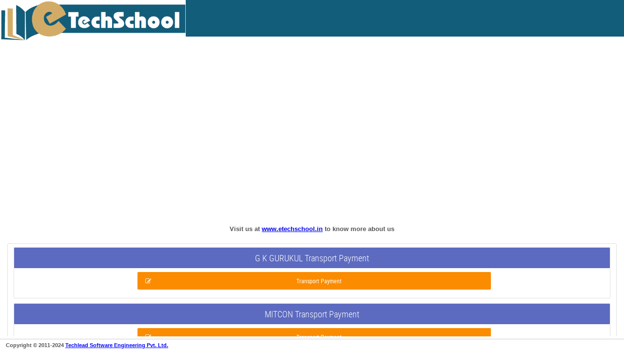

--- FILE ---
content_type: text/html;charset=UTF-8
request_url: https://jpp.etechschoolonline.com/transportFeeCollection.htm;jsessionid=42385EE5CF72F35ED5AA09C4176AACC0
body_size: 25195
content:
<!DOCTYPE HTML PUBLIC "-//W3C//DTD HTML 4.01 Transitional//EN" "http://www.w3.org/TR/html4/loose.dtd">
<html xmlns="http://www.w3.org/1999/xhtml"><head id="j_idt3">
                <meta http-equiv="X-UA-Compatible" content="IE=Edge,chrome=1" />
                <meta content="text/html; charset=UTF-8" http-equiv="Content-Type" /><link type="text/css" rel="stylesheet" href="/javax.faces.resource/theme.css.htm?ln=primefaces-rio" /><link type="text/css" rel="stylesheet" href="/javax.faces.resource/fa/font-awesome.css.htm?ln=primefaces&amp;v=7.0&amp;v=7.0" />
        <title>
            eTechSchool | Fee Collection
        </title>
        <meta name="description" content="Fee Collection,FEE COLLECTION FOR SCHOOLS, FEE PAYMENT ONLINE" />
        <meta name="keywords" content="etechschool, school management software, education software, school ERP, CCE, continuous comprehensive evaluation, CCE CBSE, evaluation, gate rfid, attendance, payroll, leave management, certificates, expert panel, accounting, college management, GPS RFID" />
        <meta name="author" content="Techlead" />
        <meta name="robots" content="index, follow, ARCHIVE" />
        <style>
            .custom .ui-widget-content{
                background-color: #FFFFFF;
                border-right-width: 1px; border-right-color: #003366; border-right-style: solid;
                border-left-width: 1px; border-left-color: #003366; border-left-style: solid;
                border-bottom-width: 1px; border-bottom-color: #003366; border-bottom-style: solid;
            }
            divData
            {
                border-width: 1px; border-color: #003366; border-style: solid;
                width: 50%;
            }
            panelGroupData{
                border-width: 1px; border-color: #003366; border-style: solid;
            }
        </style>

        
        <script src="//ajax.googleapis.com/ajax/libs/jquery/1.7.2/jquery.min.js" type="text/javascript"></script>
        <script>
            function redirectToTransportPaymentGkGurukul() {
                window.location = "onlineTransportPayment.htm?orgId=52&insId=3&dscId=1";
            }

            function redirectToTransportPaymentMitcon() {
                window.location = "onlineTransportPayment.htm?orgId=52&insId=2&dscId=1";
            }

            function redirectToTransportPaymentPurple() {
                window.location = "/payTransportFees.htm?orgId=45&insId=1&dscId=1";
            }
            function redirectToTransportPaymentAtha() {
                window.location = "onlineTransportPayment.htm?orgId=52&insId=5&dscId=1";
            }
            function redirectToTransportPaymentCmis() {
                window.location = "onlineTransportPayment.htm?orgId=52&insId=4&dscId=1";
            }
            function redirectToTransportPaymentGgisChinchwad() {
                window.location = "onlineTransportPayment.htm?orgId=52&insId=6&dscId=1";
            }
            function redirectToTransportPaymentGgisPimpri() {
                window.location = "onlineTransportPayment.htm?orgId=52&insId=7&dscId=1";
            }
            function redirectToTransportPaymentDyPatil() {
                window.location = "onlineTransportPayment.htm?orgId=52&insId=1&dscId=1";
            }
            function redirectToTransportPaymentGgisBavdhan() {
                window.location = "onlineTransportPayment.htm?orgId=52&insId=8&dscId=1";
            }


        </script><link type="text/css" rel="stylesheet" href="/javax.faces.resource/school-theme.min.css.htm;jsessionid=739862CF6D56028EB94DBD2F0E8F8A4E?ln=css" /><link type="text/css" rel="stylesheet" href="/javax.faces.resource/components.css.htm;jsessionid=739862CF6D56028EB94DBD2F0E8F8A4E?ln=primefaces&amp;v=7.0&amp;v=7.0" /><script type="text/javascript" src="/javax.faces.resource/jquery/jquery.js.htm;jsessionid=739862CF6D56028EB94DBD2F0E8F8A4E?ln=primefaces&amp;v=7.0&amp;v=7.0"></script><script type="text/javascript" src="/javax.faces.resource/jquery/jquery-plugins.js.htm;jsessionid=739862CF6D56028EB94DBD2F0E8F8A4E?ln=primefaces&amp;v=7.0&amp;v=7.0"></script><script type="text/javascript" src="/javax.faces.resource/core.js.htm;jsessionid=739862CF6D56028EB94DBD2F0E8F8A4E?ln=primefaces&amp;v=7.0&amp;v=7.0"></script><script type="text/javascript" src="/javax.faces.resource/components.js.htm;jsessionid=739862CF6D56028EB94DBD2F0E8F8A4E?ln=primefaces&amp;v=7.0&amp;v=7.0"></script><script type="text/javascript">if(window.PrimeFaces){PrimeFaces.settings.locale='en';}</script><title>eTechSchool</title><link rel="shortcut icon" href="/favicon.ico" /><script type="text/javascript" src="/javax.faces.resource/school-main.min.js.htm;jsessionid=739862CF6D56028EB94DBD2F0E8F8A4E?ln=js"></script></head><body style="background: #FFFFFF; z-index: 2000;">
            <div id="headerelearning2" style="position: absolute; left: 0px; height: 75px; width: 100%; background: #125d79; z-index: 9998;"><table>
<tbody>
<tr>
<td>

                    <a href="http://www.techlead-india.com/" target="_new"></td>
<td><img id="logoTechlead" src="/javax.faces.resource/Logo_Etech.png.htm;jsessionid=739862CF6D56028EB94DBD2F0E8F8A4E?ln=images" alt="CCE CBSE, SCHOOL ERP, SMART ANALYTICS, SCHOOL ANALYTICS, STUDENT ANALYTICS" height="85" style="position: absolute; top: 0px; left: 0px; margin-top: 0px; margin-left: 0px;" /></td>
</tr>
<tr>
<td>
                    </a></td>
</tr>
</tbody>
</table>





                <div id="fb-root" style="position: absolute; right: 0px;">                </div>




                <script>(function (d, s, id) {
                        var js, fjs = d.getElementsByTagName(s)[0];
                        if (d.getElementById(id))
                            return;
                        js = d.createElement(s);
                        js.id = id;
                        js.src = "//connect.facebook.net/en_US/all.js#xfbml=1";
                        fjs.parentNode.insertBefore(js, fjs);
                    }(document, 'script', 'facebook-jssdk'));</script>

            </div>
            <div id="content" style="left:0px; top: 60px;">        
        <div id="fb-root"></div>
        <script>(function (d, s, id) {
                var js, fjs = d.getElementsByTagName(s)[0];
                if (d.getElementById(id))
                    return;
                js = d.createElement(s);
                js.id = id;
                js.src = "//connect.facebook.net/en_US/all.js#xfbml=1";
                fjs.parentNode.insertBefore(js, fjs);
            }(document, 'script', 'facebook-jssdk'));</script>




        <script type="text/javascript">
            var _gaq = _gaq || [];
            _gaq.push(['_setAccount', 'UA-28763050-1']);
            _gaq.push(['_trackPageview']);
            (function () {
                var ga = document.createElement('script');
                ga.type = 'text/javascript';
                ga.async = true;
                ga.src = ('https:' == document.location.protocol ? 'https://ssl' : 'http://www') + '.google-analytics.com/ga.js';
                var s = document.getElementsByTagName('script')[0];
                s.parentNode.insertBefore(ga, s);
            })();</script><img id="j_idt20" width="100%" height="30" alt="" src="/javax.faces.resource/spacer/dot_clear.gif.htm?ln=primefaces&amp;v=7.0&amp;v=7.0" />
<form id="form" name="form" method="post" action="/transportFeeCollection.htm;jsessionid=739862CF6D56028EB94DBD2F0E8F8A4E" enctype="application/x-www-form-urlencoded">
<input type="hidden" name="form" value="form" />

            <br />
            <iframe width="50%" height="350" src="https://www.youtube.com/embed/QI6Gm8-WUmQ" frameborder="0" allow="accelerometer; autoplay; encrypted-media; gyroscope; picture-in-picture" allowfullscreen="true"></iframe>
            <br /><img id="form:j_idt22" height="10" alt="" src="/javax.faces.resource/spacer/dot_clear.gif.htm?ln=primefaces&amp;v=7.0&amp;v=7.0" />
            <center>

                <h3>Visit us at <a href="http://www.etechschool.in">www.etechschool.in</a> to know more about us</h3>
            </center>
            <br /><img id="form:j_idt24" height="10" alt="" src="/javax.faces.resource/spacer/dot_clear.gif.htm?ln=primefaces&amp;v=7.0&amp;v=7.0" />
            <div style="width: 98%; margin-left: 1%;"><fieldset id="form:j_idt26" class="ui-fieldset ui-widget ui-widget-content ui-corner-all ui-hidden-container" data-widget="widget_form_j_idt26"><div class="ui-fieldset-content"><div id="form:j_idt27" class="ui-panel ui-widget ui-widget-content ui-corner-all" data-widget="widget_form_j_idt27"><div id="form:j_idt27_header" class="ui-panel-titlebar ui-widget-header ui-helper-clearfix ui-corner-all"><span class="ui-panel-title">G K GURUKUL Transport Payment</span></div><div id="form:j_idt27_content" class="ui-panel-content ui-widget-content"><table style="margin: 5px; width: 100%;">
<tbody>
<tr>
<td>
                            <center></td>
</tr>
<tr>
<td><button id="form:t1" name="form:t1" class="ui-button ui-widget ui-state-default ui-corner-all ui-button-text-icon-left White OrangeButton" onclick="PrimeFaces.bcn(this,event,[function(event){redirectToTransportPaymentGkGurukul();},function(event){PrimeFaces.ab({s:&quot;form:t1&quot;,f:&quot;form&quot;});return false;}]);" style="width: 60%;" type="submit"><span class="ui-button-icon-left ui-icon ui-c fa fa-pencil-square-o"></span><span class="ui-button-text ui-c">Transport Payment</span></button><script id="form:t1_s" type="text/javascript">$(function(){PrimeFaces.cw("CommandButton","widget_form_t1",{id:"form:t1"});});</script></td>
</tr>
<tr>
<td><img id="form:j_idt30" height="5" alt="" src="/javax.faces.resource/spacer/dot_clear.gif.htm?ln=primefaces&amp;v=7.0&amp;v=7.0" /></td>
</tr>
<tr>
<td>


                            </center></td>
</tr>
</tbody>
</table>
</div></div><script id="form:j_idt27_s" type="text/javascript">$(function(){PrimeFaces.cw("Panel","widget_form_j_idt27",{id:"form:j_idt27"});});</script><img id="form:j_idt32" width="100%" height="10" alt="" src="/javax.faces.resource/spacer/dot_clear.gif.htm?ln=primefaces&amp;v=7.0&amp;v=7.0" /><div id="form:j_idt33" class="ui-panel ui-widget ui-widget-content ui-corner-all" data-widget="widget_form_j_idt33"><div id="form:j_idt33_header" class="ui-panel-titlebar ui-widget-header ui-helper-clearfix ui-corner-all"><span class="ui-panel-title">MITCON Transport Payment</span></div><div id="form:j_idt33_content" class="ui-panel-content ui-widget-content"><table style="margin: 5px; width: 100%;">
<tbody>
<tr>
<td>
                            <center></td>
</tr>
<tr>
<td><button id="form:t2" name="form:t2" class="ui-button ui-widget ui-state-default ui-corner-all ui-button-text-icon-left White OrangeButton" onclick="PrimeFaces.bcn(this,event,[function(event){redirectToTransportPaymentMitcon();},function(event){PrimeFaces.ab({s:&quot;form:t2&quot;,f:&quot;form&quot;});return false;}]);" style="width: 60%;" type="submit"><span class="ui-button-icon-left ui-icon ui-c fa fa-pencil-square-o"></span><span class="ui-button-text ui-c">Transport Payment</span></button><script id="form:t2_s" type="text/javascript">$(function(){PrimeFaces.cw("CommandButton","widget_form_t2",{id:"form:t2"});});</script></td>
</tr>
<tr>
<td><img id="form:j_idt36" height="5" alt="" src="/javax.faces.resource/spacer/dot_clear.gif.htm?ln=primefaces&amp;v=7.0&amp;v=7.0" /></td>
</tr>
<tr>
<td>


                            </center></td>
</tr>
</tbody>
</table>
</div></div><script id="form:j_idt33_s" type="text/javascript">$(function(){PrimeFaces.cw("Panel","widget_form_j_idt33",{id:"form:j_idt33"});});</script><img id="form:j_idt38" width="100%" height="10" alt="" src="/javax.faces.resource/spacer/dot_clear.gif.htm?ln=primefaces&amp;v=7.0&amp;v=7.0" /><div id="form:j_idt39" class="ui-panel ui-widget ui-widget-content ui-corner-all" data-widget="widget_form_j_idt39"><div id="form:j_idt39_header" class="ui-panel-titlebar ui-widget-header ui-helper-clearfix ui-corner-all"><span class="ui-panel-title">Prasanna Purple Transport Payment</span></div><div id="form:j_idt39_content" class="ui-panel-content ui-widget-content"><table style="margin: 5px; width: 100%;">
<tbody>
<tr>
<td>
                            <center></td>
</tr>
<tr>
<td><button id="form:t3" name="form:t3" class="ui-button ui-widget ui-state-default ui-corner-all ui-button-text-icon-left White OrangeButton" onclick="PrimeFaces.bcn(this,event,[function(event){redirectToTransportPaymentPurple();},function(event){PrimeFaces.ab({s:&quot;form:t3&quot;,f:&quot;form&quot;});return false;}]);" style="width: 60%;" type="submit"><span class="ui-button-icon-left ui-icon ui-c fa fa-pencil-square-o"></span><span class="ui-button-text ui-c">Transport Payment</span></button><script id="form:t3_s" type="text/javascript">$(function(){PrimeFaces.cw("CommandButton","widget_form_t3",{id:"form:t3"});});</script></td>
</tr>
<tr>
<td><img id="form:j_idt42" height="5" alt="" src="/javax.faces.resource/spacer/dot_clear.gif.htm?ln=primefaces&amp;v=7.0&amp;v=7.0" /></td>
</tr>
<tr>
<td>


                            </center></td>
</tr>
</tbody>
</table>
</div></div><script id="form:j_idt39_s" type="text/javascript">$(function(){PrimeFaces.cw("Panel","widget_form_j_idt39",{id:"form:j_idt39"});});</script><img id="form:j_idt44" width="100%" height="10" alt="" src="/javax.faces.resource/spacer/dot_clear.gif.htm?ln=primefaces&amp;v=7.0&amp;v=7.0" /><div id="form:j_idt45" class="ui-panel ui-widget ui-widget-content ui-corner-all" data-widget="widget_form_j_idt45"><div id="form:j_idt45_header" class="ui-panel-titlebar ui-widget-header ui-helper-clearfix ui-corner-all"><span class="ui-panel-title">GGIS Atha Rahatani</span></div><div id="form:j_idt45_content" class="ui-panel-content ui-widget-content"><table style="margin: 5px; width: 100%;">
<tbody>
<tr>
<td>
                            <center></td>
</tr>
<tr>
<td><button id="form:t4" name="form:t4" class="ui-button ui-widget ui-state-default ui-corner-all ui-button-text-icon-left White OrangeButton" onclick="PrimeFaces.bcn(this,event,[function(event){redirectToTransportPaymentAtha();},function(event){PrimeFaces.ab({s:&quot;form:t4&quot;,f:&quot;form&quot;});return false;}]);" style="width: 60%;" type="submit"><span class="ui-button-icon-left ui-icon ui-c fa fa-pencil-square-o"></span><span class="ui-button-text ui-c">Transport Payment</span></button><script id="form:t4_s" type="text/javascript">$(function(){PrimeFaces.cw("CommandButton","widget_form_t4",{id:"form:t4"});});</script></td>
</tr>
<tr>
<td><img id="form:j_idt48" height="5" alt="" src="/javax.faces.resource/spacer/dot_clear.gif.htm?ln=primefaces&amp;v=7.0&amp;v=7.0" /></td>
</tr>
<tr>
<td>


                            </center></td>
</tr>
</tbody>
</table>
</div></div><script id="form:j_idt45_s" type="text/javascript">$(function(){PrimeFaces.cw("Panel","widget_form_j_idt45",{id:"form:j_idt45"});});</script><img id="form:j_idt50" width="100%" height="10" alt="" src="/javax.faces.resource/spacer/dot_clear.gif.htm?ln=primefaces&amp;v=7.0&amp;v=7.0" /><div id="form:j_idt51" class="ui-panel ui-widget ui-widget-content ui-corner-all" data-widget="widget_form_j_idt51"><div id="form:j_idt51_header" class="ui-panel-titlebar ui-widget-header ui-helper-clearfix ui-corner-all"><span class="ui-panel-title">CMIS</span></div><div id="form:j_idt51_content" class="ui-panel-content ui-widget-content"><table style="margin: 5px; width: 100%;">
<tbody>
<tr>
<td>
                            <center></td>
</tr>
<tr>
<td><button id="form:t5" name="form:t5" class="ui-button ui-widget ui-state-default ui-corner-all ui-button-text-icon-left White OrangeButton" onclick="PrimeFaces.bcn(this,event,[function(event){redirectToTransportPaymentCmis();},function(event){PrimeFaces.ab({s:&quot;form:t5&quot;,f:&quot;form&quot;});return false;}]);" style="width: 60%;" type="submit"><span class="ui-button-icon-left ui-icon ui-c fa fa-pencil-square-o"></span><span class="ui-button-text ui-c">Transport Payment</span></button><script id="form:t5_s" type="text/javascript">$(function(){PrimeFaces.cw("CommandButton","widget_form_t5",{id:"form:t5"});});</script></td>
</tr>
<tr>
<td><img id="form:j_idt54" height="5" alt="" src="/javax.faces.resource/spacer/dot_clear.gif.htm?ln=primefaces&amp;v=7.0&amp;v=7.0" /></td>
</tr>
<tr>
<td>


                            </center></td>
</tr>
</tbody>
</table>
</div></div><script id="form:j_idt51_s" type="text/javascript">$(function(){PrimeFaces.cw("Panel","widget_form_j_idt51",{id:"form:j_idt51"});});</script><img id="form:j_idt56" width="100%" height="10" alt="" src="/javax.faces.resource/spacer/dot_clear.gif.htm?ln=primefaces&amp;v=7.0&amp;v=7.0" /><div id="form:j_idt57" class="ui-panel ui-widget ui-widget-content ui-corner-all" data-widget="widget_form_j_idt57"><div id="form:j_idt57_header" class="ui-panel-titlebar ui-widget-header ui-helper-clearfix ui-corner-all"><span class="ui-panel-title">GGIS ATHA CHINCHWAD</span></div><div id="form:j_idt57_content" class="ui-panel-content ui-widget-content"><table style="margin: 5px; width: 100%;">
<tbody>
<tr>
<td>
                            <center></td>
</tr>
<tr>
<td><button id="form:t6" name="form:t6" class="ui-button ui-widget ui-state-default ui-corner-all ui-button-text-icon-left White OrangeButton" onclick="PrimeFaces.bcn(this,event,[function(event){redirectToTransportPaymentGgisChinchwad();},function(event){PrimeFaces.ab({s:&quot;form:t6&quot;,f:&quot;form&quot;});return false;}]);" style="width: 60%;" type="submit"><span class="ui-button-icon-left ui-icon ui-c fa fa-pencil-square-o"></span><span class="ui-button-text ui-c">Transport Payment</span></button><script id="form:t6_s" type="text/javascript">$(function(){PrimeFaces.cw("CommandButton","widget_form_t6",{id:"form:t6"});});</script></td>
</tr>
<tr>
<td><img id="form:j_idt60" height="5" alt="" src="/javax.faces.resource/spacer/dot_clear.gif.htm?ln=primefaces&amp;v=7.0&amp;v=7.0" /></td>
</tr>
<tr>
<td>


                            </center></td>
</tr>
</tbody>
</table>
</div></div><script id="form:j_idt57_s" type="text/javascript">$(function(){PrimeFaces.cw("Panel","widget_form_j_idt57",{id:"form:j_idt57"});});</script><img id="form:j_idt62" width="100%" height="10" alt="" src="/javax.faces.resource/spacer/dot_clear.gif.htm?ln=primefaces&amp;v=7.0&amp;v=7.0" /><div id="form:j_idt63" class="ui-panel ui-widget ui-widget-content ui-corner-all" data-widget="widget_form_j_idt63"><div id="form:j_idt63_header" class="ui-panel-titlebar ui-widget-header ui-helper-clearfix ui-corner-all"><span class="ui-panel-title">GGIS PIMPRI</span></div><div id="form:j_idt63_content" class="ui-panel-content ui-widget-content"><table style="margin: 5px; width: 100%;">
<tbody>
<tr>
<td>
                            <center></td>
</tr>
<tr>
<td><button id="form:t7" name="form:t7" class="ui-button ui-widget ui-state-default ui-corner-all ui-button-text-icon-left White OrangeButton" onclick="PrimeFaces.bcn(this,event,[function(event){redirectToTransportPaymentGgisPimpri();},function(event){PrimeFaces.ab({s:&quot;form:t7&quot;,f:&quot;form&quot;});return false;}]);" style="width: 60%;" type="submit"><span class="ui-button-icon-left ui-icon ui-c fa fa-pencil-square-o"></span><span class="ui-button-text ui-c">Transport Payment</span></button><script id="form:t7_s" type="text/javascript">$(function(){PrimeFaces.cw("CommandButton","widget_form_t7",{id:"form:t7"});});</script></td>
</tr>
<tr>
<td><img id="form:j_idt66" height="5" alt="" src="/javax.faces.resource/spacer/dot_clear.gif.htm?ln=primefaces&amp;v=7.0&amp;v=7.0" /></td>
</tr>
<tr>
<td>


                            </center></td>
</tr>
</tbody>
</table>
</div></div><script id="form:j_idt63_s" type="text/javascript">$(function(){PrimeFaces.cw("Panel","widget_form_j_idt63",{id:"form:j_idt63"});});</script><img id="form:j_idt68" width="100%" height="10" alt="" src="/javax.faces.resource/spacer/dot_clear.gif.htm?ln=primefaces&amp;v=7.0&amp;v=7.0" /><div id="form:j_idt69" class="ui-panel ui-widget ui-widget-content ui-corner-all" data-widget="widget_form_j_idt69"><div id="form:j_idt69_header" class="ui-panel-titlebar ui-widget-header ui-helper-clearfix ui-corner-all"><span class="ui-panel-title">D.Y. PATIL</span></div><div id="form:j_idt69_content" class="ui-panel-content ui-widget-content"><table style="margin: 5px; width: 100%;">
<tbody>
<tr>
<td>
                            <center></td>
</tr>
<tr>
<td><button id="form:t8" name="form:t8" class="ui-button ui-widget ui-state-default ui-corner-all ui-button-text-icon-left White OrangeButton" onclick="PrimeFaces.bcn(this,event,[function(event){redirectToTransportPaymentDyPatil();},function(event){PrimeFaces.ab({s:&quot;form:t8&quot;,f:&quot;form&quot;});return false;}]);" style="width: 60%;" type="submit"><span class="ui-button-icon-left ui-icon ui-c fa fa-pencil-square-o"></span><span class="ui-button-text ui-c">Transport Payment</span></button><script id="form:t8_s" type="text/javascript">$(function(){PrimeFaces.cw("CommandButton","widget_form_t8",{id:"form:t8"});});</script></td>
</tr>
<tr>
<td><img id="form:j_idt72" height="5" alt="" src="/javax.faces.resource/spacer/dot_clear.gif.htm?ln=primefaces&amp;v=7.0&amp;v=7.0" /></td>
</tr>
<tr>
<td>


                            </center></td>
</tr>
</tbody>
</table>
</div></div><script id="form:j_idt69_s" type="text/javascript">$(function(){PrimeFaces.cw("Panel","widget_form_j_idt69",{id:"form:j_idt69"});});</script><img id="form:j_idt74" width="100%" height="10" alt="" src="/javax.faces.resource/spacer/dot_clear.gif.htm?ln=primefaces&amp;v=7.0&amp;v=7.0" /><div id="form:j_idt75" class="ui-panel ui-widget ui-widget-content ui-corner-all" data-widget="widget_form_j_idt75"><div id="form:j_idt75_header" class="ui-panel-titlebar ui-widget-header ui-helper-clearfix ui-corner-all"><span class="ui-panel-title">GGIS Bavdhan</span></div><div id="form:j_idt75_content" class="ui-panel-content ui-widget-content"><table style="margin: 5px; width: 100%;">
<tbody>
<tr>
<td>
                            <center></td>
</tr>
<tr>
<td><button id="form:t9" name="form:t9" class="ui-button ui-widget ui-state-default ui-corner-all ui-button-text-icon-left White OrangeButton" onclick="PrimeFaces.bcn(this,event,[function(event){redirectToTransportPaymentGgisBavdhan();},function(event){PrimeFaces.ab({s:&quot;form:t9&quot;,f:&quot;form&quot;});return false;}]);" style="width: 60%;" type="submit"><span class="ui-button-icon-left ui-icon ui-c fa fa-pencil-square-o"></span><span class="ui-button-text ui-c">Transport Payment</span></button><script id="form:t9_s" type="text/javascript">$(function(){PrimeFaces.cw("CommandButton","widget_form_t9",{id:"form:t9"});});</script></td>
</tr>
<tr>
<td><img id="form:j_idt78" height="5" alt="" src="/javax.faces.resource/spacer/dot_clear.gif.htm?ln=primefaces&amp;v=7.0&amp;v=7.0" /></td>
</tr>
<tr>
<td>


                            </center></td>
</tr>
</tbody>
</table>
</div></div><script id="form:j_idt75_s" type="text/javascript">$(function(){PrimeFaces.cw("Panel","widget_form_j_idt75",{id:"form:j_idt75"});});</script></div></fieldset><script id="form:j_idt26_s" type="text/javascript">$(function(){PrimeFaces.cw("Fieldset","widget_form_j_idt26",{id:"form:j_idt26"});});</script>
            </div><input type="hidden" name="javax.faces.ViewState" id="javax.faces.ViewState" value="8917829853825757502:7067509371130923012" autocomplete="off" />
</form>
            </div>
            <div id="footer"><table class="tForm" width="100%">
<tbody>
<tr>
<td class="al"><span style="margin-left: 10px;font-weight: bold;">Copyright © 2011-2024 
            <a href="http://www.techlead-india.com" style="color: blue;text-decoration: underline;">Techlead Software Engineering Pvt. Ltd.</a></span></td>
</tr>
</tbody>
</table>

            </div>
<form id="help" name="help" method="post" action="/transportFeeCollection.htm;jsessionid=739862CF6D56028EB94DBD2F0E8F8A4E" enctype="application/x-www-form-urlencoded">
<input type="hidden" name="help" value="help" />
<div id="help:helpDetail" class="ui-dialog ui-widget ui-widget-content ui-corner-all ui-shadow ui-hidden-container" style="overflow: auto;"><div class="ui-dialog-titlebar ui-widget-header ui-helper-clearfix ui-corner-top"><span id="help:helpDetail_title" class="ui-dialog-title">eTechSchool Help?</span><a href="#" class="ui-dialog-titlebar-icon ui-dialog-titlebar-close ui-corner-all" aria-label="Close"><span class="ui-icon ui-icon-closethick"></span></a><a href="#" class="ui-dialog-titlebar-icon ui-dialog-titlebar-maximize ui-corner-all"><span class="ui-icon ui-icon-extlink"></span></a></div><div class="ui-dialog-content ui-widget-content" id="help:helpDetail_content"></div></div><script id="help:helpDetail_s" type="text/javascript">$(function(){PrimeFaces.cw("Dialog","helpDlg",{id:"help:helpDetail",resizable:false,modal:true,width:"750",height:"550",dynamic:true,position:"center"});});</script><input type="hidden" name="javax.faces.ViewState" id="javax.faces.ViewState" value="8917829853825757502:7067509371130923012" autocomplete="off" />
</form></body>
</html>

--- FILE ---
content_type: application/x-javascript;charset=UTF-8
request_url: https://jpp.etechschoolonline.com/javax.faces.resource/school-main.min.js.htm;jsessionid=739862CF6D56028EB94DBD2F0E8F8A4E?ln=js
body_size: 20592
content:
(function(f){if(!f.CFInstall){var k=function(f,h){return"string"==typeof f?(h||document).getElementById(f):f},m=function(){if(f.CFInstall._force)return f.CFInstall._forceValue;if(0<=navigator.userAgent.toLowerCase().indexOf("chromeframe"))return!0;if("undefined"!=typeof window.ActiveXObject)try{var t=new ActiveXObject("ChromeTab.ChromeFrame");if(t)return t.registerBhoIfNeeded(),!0}catch(h){}return!1},r=function(f){try{var h=document.createElement("style");h.setAttribute("type","text/css");h.styleSheet?
h.styleSheet.cssText=f:h.appendChild(document.createTextNode(f));var g=document.getElementsByTagName("head")[0];g.insertBefore(h,g.firstChild)}catch(k){}},p=!1,n=!1,v=function(){n||(r(".chromeFrameOverlayContent { display: none; }.chromeFrameOverlayUnderlay { display: none; }"),document.cookie="disableGCFCheck=1;path=/;max-age=31536000000",n=!0)},w=function(f){var h=document.createElement("iframe");h.setAttribute("frameborder","0");h.setAttribute("border","0");var g=k(f.node);h.id=f.id||(g?g.id||
getUid(g):"");h.style.cssText=" "+(f.cssText||"");h.className=f.className||"";h.src=f.src||"about:blank";g&&g.parentNode.replaceChild(h,g);return h},y=function(f){f.className="chromeFrameInstallDefaultStyle "+(f.className||"");f=w(f);f.parentNode||document.body.insertBefore(f,document.body.firstChild)},o=function(f){if(!k("chromeFrameOverlayContent")){var h=document.createElement("span");h.innerHTML='<div class="chromeFrameOverlayUnderlay"></div><table class="chromeFrameOverlayContent"id="chromeFrameOverlayContent"cellpadding="0" cellspacing="0"><tr class="chromeFrameOverlayCloseBar"><td><button id="chromeFrameCloseButton">close</button></td></tr><tr><td id="chromeFrameIframeHolder"></td></tr></table>';
for(var g=document.body;h.firstChild;)g.insertBefore(h.lastChild,g.firstChild);f=w(f);k("chromeFrameIframeHolder").appendChild(f);k("chromeFrameCloseButton").onclick=v}},s={check:function(f){var f=f||{},h=navigator.userAgent,g=/MSIE (\S+); Windows NT/,k=!1;g.test(h)?6>parseFloat(g.exec(h)[1])&&0>h.indexOf("SV1")&&(k=!0):k=!0;if(!k&&(p||(r('.chromeFrameInstallDefaultStyle {width: 800px;height: 600px;position: absolute;left: 50%;top: 50%;margin-left: -400px;margin-top: -300px;}.chromeFrameOverlayContent {position: absolute;margin-left: -400px;margin-top: -300px;left: 50%;top: 50%;border: 1px solid #93B4D9;background-color: white;z-index: 2001;}.chromeFrameOverlayContent iframe {width: 800px;height: 600px;border: none;}.chromeFrameOverlayCloseBar {height: 1em;text-align: right;background-color: #CADEF4;}.chromeFrameOverlayUnderlay {position: absolute;width: 100%;height: 100%;background-color: white;opacity: 0.5;-moz-opacity: 0.5;-webkit-opacity: 0.5;-ms-filter: "progid:DXImageTransform.Microsoft.Alpha(Opacity=50)";filter: alpha(opacity=50);z-index: 2000;}'),
p=!0),0<=document.cookie.indexOf("disableGCFCheck=1")&&v(),h=("https:"==document.location.protocol?"https:":"http:")+"//www.google.com/chromeframe",!m())){if(f.onmissing)f.onmissing();f.src=f.url||h;h=f.mode||"inline";f.preventPrompt||("inline"==h?y(f):"overlay"==h?o(f):window.open(f.src));if(!f.preventInstallDetection)var n=setInterval(function(){if(m()){if(f.oninstall)f.oninstall();clearInterval(n);window.location=f.destination||window.location}},2E3)}},_force:!1,_forceValue:!1};s.isAvailable=m;
f.CFInstall=s}})(this.ChromeFrameInstallScope||this);jQuery(document).ready(function(){var f=jQuery.browser,k=0;f.msie?(parseInt(f.version,10),CFInstall.check({mode:"overlay"})):f.mozilla&&(k=parseInt(f.version,10),5>k&&alert("The application will be accessible in Mozilla Firefox 5 onwards."))});var School={global:{}};School.global.focusTo=function(f){jQuery(PrimeFaces.escapeClientId(f)).focus()};School.global.mapResize=function(f){google.maps.event.trigger(f,"resize")};
School.global.setCenter=function(f,k,m){null!=f&&(k=new google.maps.LatLng(k,m),f.fitBounds((new google.maps.LatLngBounds).extend(k)),f.panTo(k))};
var Global={convertToTimeString:function(f){var f=f+"",k=f.length;4>k&&(f="0000".slice(0,4-k)+f);return f=f.substring(0,2)+":"+f.substring(2,4)},popupWindow:function(f){newwindow=window.open(f,"_blank","fullscreen=1,menubar=0,status=0,toolbar=0");window.focus&&newwindow.focus();return!1},browserWindow:function(f){newwindow=window.open(f);window.focus&&newwindow.focus();return!1},focusTo:function(f){jQuery(PrimeFaces.escapeClientId(f)).focus()},convertHelpText:function(){var f=textile($("#inpHelp").val());
$("#helpDiv").html(f)}};(function(){function f(b){var d=null,a=b+"",c=0;return{save:function(){d=c},load:function(){c=d;b=a.slice(c)},advance:function(d){c+="string"===typeof d?d.length:d;return b=a.slice(c)},lookbehind:function(b){return a.slice(c-(null==b?1:b),c)},startsWith:function(a){return b.substring(0,a.length)===a},valueOf:function(){return b},toString:function(){return b}}}function k(b){var d=x(b)?b:[];return{add:function(a){"string"===typeof a&&"string"===typeof d[d.length-1]?d[d.length-1]+=a:x(a)?(a=a.filter(function(a){return void 0!==
a}),d.push(a)):a&&d.push(a);return this},merge:function(a){for(var b=0,d=a.length;b<d;b++)this.add(a[b]);return this},linebreak:function(){d.length&&this.add("\n")},get:function(){return d}}}function m(b,d){if(b){var a,c={};for(a in b)if(a in b&&(!d||!(a in d)))c[a]=b[a];return c}}function r(b){for(var d={},a;a=D.exec(b);)d[a[1]]="string"===typeof a[2]?a[2].replace(/^(["'])(.*)\1$/,"$2"):null,b=b.slice(a[0].length);return d}function p(b,d){var b="string"===typeof b?f(b):b,a=[],c=a,g=[],e,j=d?function(a){return a in
d}:function(){return!0};do if((e=z.exec(b))&&j("!"))b.advance(e[0]),a.push(["!",e[1]]);else if((e=E.exec(b))&&j(e[1])){var i=e[1];if(g.length)for(var h=g.length-1;0<=h;h--)if(g[h][0]===i){g.splice(h);a=g[g.length-1]||c;break}b.advance(e[0])}else if((e=B.exec(b))&&j(e[1])){b.advance(e[0]);var i=e[1],h=e[3]||e[1]in A,k=e[4],i=[i];e[2]&&i.push(r(e[2]));h?(a.push(i),k&&a.push(k)):(k&&i.push(k),g.push(i),a.push(i),a=i)}else(e=/([^<]+|[^\0])/.exec(b))&&a.push(e[0]),b.advance(e?e[0].length||1:1);while(b.valueOf());
return c}function n(b,d){if((b+="")&&"notextile"!==d){var a,c={},f={style:c},e=b,g="table"===d||"td"===d||F.test(d),i="img"===d;do if(/^\([^\n\)]*\s[^\n\)]*\)/.test(e))a=null;else if(a=G.exec(e))a[1].split(";").forEach(function(a){(a=a.match(H))&&(c[a[1]]=a[2])}),e=e.slice(a[0].length);else if(a=I.exec(e))f.lang=a[1],e=e.slice(a[0].length);else if(a=J.exec(e)){var h=a[1].split("#");h[0]&&(f["class"]=h[0]);h[1]&&(f.id=h[1]);e=e.slice(a[0].length)}else{if(g){if(a=K.exec(e)){c["padding-left"]=a[1].length+
"em";e=e.slice(a[0].length);continue}if(a=L.exec(e)){c["padding-right"]=a[1].length+"em";e=e.slice(a[0].length);continue}}if(i||g)if(a=(i?M:N).exec(e)){h=O[a[1]];i?f.align=h:c["text-align"]=h;e=e.slice(a[0].length);continue}if("td"===d||"tr"===d)if(a=P.exec(e)){c["vertical-align"]=Q[a[1]];e=e.slice(a[0].length);continue}if("td"===d)if(a=R.exec(e))f.colspan=a[1],e=e.slice(a[0].length);else if(a=S.exec(e))f.rowspan=a[1],e=e.slice(a[0].length)}while(a);a=[];for(var k in c)a.push(k+":"+c[k]);a.length?
f.style=a.join(";"):delete f.style;return e==b?void 0:[b.length-e.length,f]}}function v(b){return"string"!==typeof b?b:b.replace(/([^-]|^)->/,"$1&#8594;").replace(T,"$1&#215;$2").replace(/([^.]?)\.{3}/g,"$1&#8230;").replace(U,"$1&#8212;$2").replace(/( )-( )/g,"$1&#8211;$2").replace(V,"$1&#8482;").replace(W,"$1&#174;").replace(X,"$1&#169;").replace(Y,"$1&#8243;").replace(Z,"$1&#8221;").replace(/"/g,"&#8220;").replace(aa,"$1&#8242;").replace(ba,"$1&#8217;$2").replace(ca,"$1&#8217;").replace(/'/g,"&#8216;")}
function w(b){for(var b=f(b.replace(/(^|\n)[\t ]+/,"$1")),d=function(a){return"\n"+Array(a+1).join("\t")},a=[],c;c=da.exec(b);){var g=["li"],e=n(c[2],"li");e&&(c[2]=c[2].slice(e[0]),e=e[1]);for(var h=c[1].length,i="#"===c[1].substr(-1)?"ol":"ul",k=null;a.length<h;){var m=[i,d(a.length+1),k=["li"]],q=a[a.length-1];q&&(q.li.push(d(a.length)),q.li.push(m));a.push({ul:m,li:k})}for(;a.length>h;)a.pop().ul.push(d(a.length));q=a[a.length-1];k||(q.ul.push(d(a.length),g),q.li=g);e&&q.li.push(e);Array.prototype.push.apply(q.li,
o(c[2].trim()));b.advance(c[0])}for(var p;a.length;)p=a.pop(),p.ul.push(d(a.length));return p.ul}function y(b){var b=f(b.trim()),d=["table"],a,c,g,e;if(e=ea.exec(b))b.advance(e[0]),(g=n(e[2],"table"))&&d.push(g[1]);for(;e=fa.exec(b);){a=["tr"];e[1]&&(g=n(e[1],"tr"))&&a.push(g[1]);d.push("\n\t",a);c=f(e[2]);do{c.save();var h=c.startsWith("_"),i=[h?"th":"td"];h&&c.advance(1);if(g=n(c,"td"))c.advance(g[0]),i.push(g[1]);if(g||h)(h=/^\.\s*/.exec(c))?c.advance(h[0]):(i=["td"],c.load());h=/^(==.*?==|[^\|])*/.exec(c);
i=i.concat(o(h[0]));a.push("\n\t\t",i);i="|"===c.valueOf().charAt(h[0].length);c.advance(h[0].length+1)}while(i);a.push("\n\t");b.advance(e[0])}d.push("\n");return d}function o(b){var b=f(b),d=k(),a;do if(b.save(),b.startsWith("\n"))b.advance(1),d.add(["br"]),d.add("\n");else if(a=/^==(.*?)==/.exec(b))b.advance(a[0]),d.add(a[1]);else{var c=b.lookbehind(1),c=!c||/[\s>.,"'?!;:()]$/.test(c);if((a=ga.exec(b))&&(c||a[1])){b.advance(a[0]);var h=a[2];a=a[1];var e=ha[h],j="code"===e,i=!j&&n(b,e);i&&(b.advance(i[0]),
i=i[1]);var l;"["===a?(a="^(.*?)",l="(?:])"):"{"===a?(a="^(.*?)",l="(?:})"):(a=g.escape(h.charAt(0)),a="^([^\\s"+a+"]+|[^\\s"+a+"].*?\\S("+a+"*))",l="(?=$|[\\s.,\"'!?;:()\u00ab\u00bb\u201e\u201c\u201d\u201a\u2018\u2019])");if((a=g.compile(a+"("+g.escape(h)+")"+l).exec(b))&&a[1]){b.advance(a[0]);j?d.add([e,a[1]]):d.add([e,i].concat(o(a[1])));continue}b.load()}if((a=ia.exec(b))||(a=ja.exec(b)))b.advance(a[0]),c=(i=a[1]&&n(a[1],"img"))?i[1]:{src:""},c.src=a[2],c.alt=a[3]?c.title=a[3]:"",c=["img",c],
a[4]&&(c=["a",{href:a[4]},c]),d.add(c);else if(a=z.exec(b))b.advance(a[0]),d.add(["!",a[1]]);else{if(a=B.exec(b)){b.advance(a[0]);i=a[1];h=a[3]||a[1]in A;e=[i];j=a[4];a[2]&&e.push(r(a[2]));if(h){d.add(e).add(j);continue}else if(a=g.compile("^(.*?)(</"+i+"\\s*>)","s").exec(b)){b.advance(a[0]);if("code"===i)e.push(j,a[1]);else if("notextile"===i){d.merge(o(a[1]));continue}else e=e.concat(o(a[1]));d.add(e);continue}b.load()}(a=ka.exec(b))?(b.advance(a[0]),d.add(["sup",{"class":"footnote",id:"fnr"+a[1]},
["a",{href:"#fn"+a[1]},a[1]]])):(a=la.exec(b))?(b.advance(a[0]),c=["span",{"class":"caps"},a[1]],a[2]&&(c=["acronym",{title:a[2]},c]),d.add(c)):c&&(a=ma.exec(b))||(a=na.exec(b))?(b.advance(a[0].length),h=(c=a[1].match(oa))?a[1].slice(0,a[1].length-c[0].length):a[1],(i=n(h,"a"))?(h=h.slice(i[0]),i=i[1]):i={},c&&!h&&(h=c[0],c=""),i.href=a[2],c&&(i.title=c[1]),d.add(["a",i].concat(o(h.replace(/^(\.?\s*)/,""))))):((a=/([a-zA-Z0-9,.':]+|\s+|[^\0])/.exec(b))&&d.add(a[0]),b.advance(a?a[0].length||1:1))}}while(b.valueOf());
return d.get().map(v)}function s(b){for(var d=k(),a=function(a,b,c,d){var b=b||"p",e=[];a.split(/\n\n+/).forEach(function(a,f){"p"===b&&/^\s/.test(a)?(a=a.replace(/\n[\t ]/g," ").trim(),e=e.concat(o(a))):(d&&f&&e.push(d),e.push(c?[b,c].concat(o(a)):[b].concat(o(a))))});return e},c,b=f(b.replace(/^( *\n)+/,"")),h={};b.valueOf();)if(b.save(),c=pa.exec(b))b.advance(c[0]),h[c[1]]=c[2];else{d.linebreak();if(c=qa.exec(b)){b.advance(c[0]);var e=c[0],j=n(b,e);j&&(b.advance(j[0]),j=j[1]);if(c=/\.(\.?)\s?/.exec(b)){c=
(c[1]?ra:C).exec(b.advance(c[0]));b.advance(c[0]);if("bq"===e){e=c[1];if(c=/^:(\S+)\s+/.exec(e))j||(j={}),j.cite=c[1],e=e.slice(c[0].length);d.add(["blockquote",j,"\n"].concat(a(e,"p",m(j,{cite:1,id:1}),"\n")).concat(["\n"]))}else"bc"===e?(e=j?m(j,{id:1}):null,d.add(["pre",j,e?["code",e,c[1]]:["code",c[1]]])):"notextile"===e?d.merge(p(c[1])):"pre"===e?d.add(["pre",j,c[1]]):sa.test(e)?(e=e.replace(/\D+/g,""),j||(j={}),j["class"]=(j["class"]?j["class"]+" ":"")+"footnote",j.id="fn"+e,d.add(["p",j,["a",
{href:"#fnr"+e},["sup",e]]," ",c[1]])):d.merge(a(c[1],e,j,"\n"));continue}else b.load()}if(c=z.exec(b))b.advance(c[0]+(/(?:\s*\n+)+/.exec(b)||[])[0]),d.add(["!",c[1]]);else{if(c=ta.exec(b)){var j=c[1],e=c[3]||j in A,i=c[4];if(j in ua){b.advance(c[0]);var l=[j];c[2]&&l.push(r(c[2]));if(e){d.add(l);continue}else if(c=g.compile("^(.*?)(\\s*)(</"+j+"\\s*>)(\\s*)","s").exec(b)){b.advance(c[0]);"pre"===j?(l.push(i),l=l.concat(p(c[1].replace(/\n+$/,""),{code:1})),c[2]&&l.push(c[2]),d.add(l)):"notextile"===
j?(l=p(c[1].trim()),d.merge(l)):("script"===j||"noscript"===j?l.push(i+c[1]):(/\n/.test(i)&&l.push("\n"),l=/\n/.test(c[1])?l.concat(s(c[1])):l.concat(o(c[1].replace(/^ +/,""))),/\n/.test(c[2])&&l.push("\n")),d.add(l));continue}}b.load()}(c=va.exec(b))?(b.advance(c[0]),d.add(["hr"])):(c=wa.exec(b))?(b.advance(c[0]),d.add(w(c[0]))):(c=xa.exec(b))?(b.advance(c[0]),d.add(y(c[1]))):(c=C.exec(b),d.merge(a(c[1],"p",void 0,"\n")),b.advance(c[0]))}}return d.get().map(t,h)}function t(b){if(x(b)){if("a"===b[0]){var d=
b[1];"object"===typeof d&&"href"in d&&d.href in this&&(d.href=this[d.href])}for(var d=1,a=b.length;d<a;d++)x(b[d])&&t.call(this,b[d])}return b}function h(b){return s(b).map(u.toHTML).join("")}var g={_cache:{},pattern:{punct:"[!-/:-@\\[\\\\\\]-`{-~]",space:"\\s"},escape:function(b){return b.replace(/[\-\[\]\{\}\(\)\*\+\?\.\,\\\^\$\|\#\s]/g,"\\$&")},collapse:function(b){return b.replace(/(?:#.*?(?:\n|$))/g,"").replace(/\s+/g,"")},expand_patterns:function(b){return b.replace(/\[\:\s*(\w+)\s*\:\]/g,function(b,
a){return a in g.pattern?g.expand_patterns(g.pattern[a]):a})},isRegExp:function(b){return"[object RegExp]"===Object.prototype.toString.call(b)},compile:function(b,d){g.isRegExp(b)&&(1===arguments.length&&(d=(b.global?"g":"")+(b.ignoreCase?"i":"")+(b.multiline?"m":"")),b=b.source);var a=b+(d||"");if(a in g._cache)return g._cache[a];var c=g.expand_patterns(b);d&&/x/.test(d)&&(c=g.collapse(c));d&&/s/.test(d)&&(c=c.replace(/([^\\])\./g,"$1[^\\0]"));d=(d||"").replace(/[^gim]/g,"");return g._cache[a]=RegExp(c,
d)}},u={escape:function(b,d){return b.replace(/&(?!(#\d{2,}|#x[\da-fA-F]{2,}|[a-zA-Z][a-zA-Z1-4]{1,6});)/g,"&amp;").replace(/</g,"&lt;").replace(/>/g,"&gt;").replace(/"/g,d?"&quot;":'"').replace(/'/g,d?"&#39;":"'")},toHTML:function(b){b=b.concat();if("string"===typeof b)return u.escape(b);var d=b.shift(),a={},c=[];for(b.length&&"object"===typeof b[0]&&!Array.isArray(b[0])&&(a=b.shift());b.length;)c.push(u.toHTML(b.shift()));var b="",f;for(f in a)b+=" "+f+'="'+u.escape(a[f],!0)+'"';return"!"==d?"<\!--"+
c.join("")+"--\>":"img"==d||"br"==d||"hr"==d?"<"+d+b+" />":"<"+d+b+">"+c.join("")+"</"+d+">"}},x=Array.isArray||function(b){return"[object Array]"===Object.prototype.toString.call(b)};g.pattern.blocks="(?:b[qc]|div|notextile|pre|h[1-6]|fn\\d+|p)";g.pattern.pba_class="\\([^\\)]+\\)";g.pattern.pba_style="\\{[^\\}]+\\}";g.pattern.pba_lang="\\[[^\\[\\]]+\\]";g.pattern.pba_align="(?:<>|<|>|=)";g.pattern.pba_pad="[\\(\\)]+";g.pattern.pba_attr="(?:[:pba_class:]|[:pba_style:]|[:pba_lang:]|[:pba_align:]|[:pba_pad:])*";
g.pattern.url_punct="[.,\u00ab\u00bb\u2033\u2039\u203a!?]";g.pattern.html_id="[a-zA-Z][a-zA-Z\\d:]*";g.pattern.html_attr="(?:\"[^\"]+\"|'[^']+'|[^>\\s]+)";g.pattern.tx_urlch='[\\w"$\\-_.+!*\'(),";\\/?:@=&%#{}|\\\\^~\\[\\]`]';g.pattern.tx_cite=":((?:[^\\s()]|\\([^s()]+\\)|[()])+?)(?=[!-\\.:-@[\\\\\\]-`{-~]+(?:$|\\s)|$|\\s)";g.pattern.ucaps="A-Z\u00c0-\u00d6\u00d8-\u00de\u0100\u0102\u0104\u0106\u0108\u010a\u010c\u010e\u0110\u0112\u0114\u0116\u0118\u011a\u011c\u011e\u0120\u0122\u0124\u0126\u0128\u012a\u012c\u012e\u0130\u0132\u0134\u0136\u0139\u013b\u013d\u013f\u0141\u0143\u0145\u0147\u014a\u014c\u014e\u0150\u0152\u0154\u0156\u0158\u015a\u015c\u015e\u0160\u0162\u0164\u0166\u0168\u016a\u016c\u016e\u0170\u0172\u0174\u0176\u0178\u0179\u017b\u017d\u0181\u0182\u0184\u0186\u0187\u0189-\u018b\u018e-\u0191\u0193\u0194\u0196-\u0198\u019c\u019d\u019f\u01a0\u01a2\u01a4\u01a6\u01a7\u01a9\u01ac\u01ae\u01af\u01b1-\u01b3\u01b5\u01b7\u01b8\u01bc\u01c4\u01c7\u01ca\u01cd\u01cf\u01d1\u01d3\u01d5\u01d7\u01d9\u01db\u01de\u01e0\u01e2\u01e4\u01e6\u01e8\u01ea\u01ec\u01ee\u01f1\u01f4\u01f6-\u01f8\u01fa\u01fc\u01fe\u0200\u0202\u0204\u0206\u0208\u020a\u020c\u020e\u0210\u0212\u0214\u0216\u0218\u021a\u021c\u021e\u0220\u0222\u0224\u0226\u0228\u022a\u022c\u022e\u0230\u0232\u023a\u023b\u023d\u023e\u0241\u0243-\u0246\u0248\u024a\u024c\u024e\u1e00\u1e02\u1e04\u1e06\u1e08\u1e0a\u1e0c\u1e0e\u1e10\u1e12\u1e14\u1e16\u1e18\u1e1a\u1e1c\u1e1e\u1e20\u1e22\u1e24\u1e26\u1e28\u1e2a\u1e2c\u1e2e\u1e30\u1e32\u1e34\u1e36\u1e38\u1e3a\u1e3c\u1e3e\u1e40\u1e42\u1e44\u1e46\u1e48\u1e4a\u1e4c\u1e4e\u1e50\u1e52\u1e54\u1e56\u1e58\u1e5a\u1e5c\u1e5e\u1e60\u1e62\u1e64\u1e66\u1e68\u1e6a\u1e6c\u1e6e\u1e70\u1e72\u1e74\u1e76\u1e78\u1e7a\u1e7c\u1e7e\u1e80\u1e82\u1e84\u1e86\u1e88\u1e8a\u1e8c\u1e8e\u1e90\u1e92\u1e94\u1e9e\u1ea0\u1ea2\u1ea4\u1ea6\u1ea8\u1eaa\u1eac\u1eae\u1eb0\u1eb2\u1eb4\u1eb6\u1eb8\u1eba\u1ebc\u1ebe\u1ec0\u1ec2\u1ec4\u1ec6\u1ec8\u1eca\u1ecc\u1ece\u1ed0\u1ed2\u1ed4\u1ed6\u1ed8\u1eda\u1edc\u1ede\u1ee0\u1ee2\u1ee4\u1ee6\u1ee8\u1eea\u1eec\u1eee\u1ef0\u1ef2\u1ef4\u1ef6\u1ef8\u1efa\u1efc\u1efe\u2c60\u2c62-\u2c64\u2c67\u2c69\u2c6b\u2c6d-\u2c70\u2c72\u2c75\u2c7e\u2c7f\ua722\ua724\ua726\ua728\ua72a\ua72c\ua72e\ua732\ua734\ua736\ua738\ua73a\ua73c\ua73e\ua740\ua742\ua744\ua746\ua748\ua74a\ua74c\ua74e\ua750\ua752\ua754\ua756\ua758\ua75a\ua75c\ua75e\ua760\ua762\ua764\ua766\ua768\ua76a\ua76c\ua76e\ua779\ua77b\ua77d\ua77e\ua780\ua782\ua784\ua786\ua78b\ua78d\ua790\ua792\ua7a0\ua7a2\ua7a4\ua7a6\ua7a8\ua7aa";
var qa=g.compile(/^([:blocks:])/),F=g.compile(/^[:blocks:]$/),C=g.compile(/^(.+?)($|\n(?:\s*\n|$)+)/,"s"),ra=g.compile(/^(.+?)($|\n+(?=[:blocks:][:pba_attr:]\.))/,"s"),va=/^(\-\-\-+|\*\*\*+|___+)(\n\s+|$)/,wa=/^((?:[\t ]*[\#\*]+[\(\)\{\[\s\.]+.+?(?:\n|$))+)(\s*\n)?/,da=/^([\#\*]+)(.+?)(\n|$)/,xa=g.compile(/^((?:table[:pba_attr:]\.\n)?(?:(?:[:pba_attr:]\.[^\n\S]*)?\|.*?\|[^\n\S]*(?:\n|$))+)([^\n\S]*\n)?/,"s"),ea=/^table(_?)([^\n]+)\.\s?\n/,fa=g.compile(/^([:pba_attr:]\.[^\n\S]*)?\|(.*?)\|[^\n\S]*(\n|$)/,
"s"),ga=/^([\[\{]?)(__?|\*\*?|\?\?|[\-\+\^~@%])/;g.compile(/^.+?(?=[\\<!\[_\*`]|\n|$)/,"s");var ia=g.compile(/^!(?!\s)([:pba_attr:](?:\.[^\n\S]|\.(?:[^\.\/]))?)([^!\s]+?) ?(?:\(((?:[^\(]+|\([^\(\)]+\))+)\))?!(?::([^\s]+?(?=[!-\.:-@\[\\\]-`{-~](?:$|\s)|\s|$)))?/),ja=g.compile(/^\[!(?!\s)([:pba_attr:](?:\.[^\n\S]|\.(?:[^\.\/]))?)([^!\s]+?) ?(?:\(((?:[^\(]+|\([^\(\)]+\))+)\))?!(?::([^\s]+?(?=[!-\.:-@\[\\\]-`{-~](?:$|\s)|\s|$)))?\]/),la=g.compile(/^((?!TM\)|tm\))[[:ucaps:]](?:[[:ucaps:]\d]{1,}(?=\()|[[:ucaps:]\d]{2,}))(?:\((.*?)\))?(?=\W|$)/),
ma=g.compile(/^"(?!\s)((?:[^\n"]|"(?![\s:])[^\n"]+"(?!:))+)"[:tx_cite:]/),na=/^\["([^\n]+?)":((?:\[[a-z0-9]*\]|[^\]])+)\]/,pa=g.compile(/^\[([^\]]+)\]((?:https?:\/\/|\/)\S+)(?:\s*\n|$)/),oa=/\s*\(((?:\([^\(\)]*\)|[^\(\)]+)+)\)$/,sa=/^fn\d+$/,ka=/^\[(\d+)\]/,ta=g.compile(/^\s*<([:html_id:](?::[a-zA-Z\d]+)*)((?:\s[^=\s\/]+(?:\s*=\s*[:html_attr:])?)+)?\s*(\/?)>(\n*)/),B=g.compile(/^<([:html_id:])((?:\s[^=\s\/]+(?:\s*=\s*[:html_attr:])?)+)?\s*(\/?)>(\n*)/),z=g.compile(/^<\!--(.+?)--\>/,"s"),E=g.compile(/^<\/([:html_id:])([^>]*)>/),
D=g.compile(/^\s*([^=\s]+)(?:\s*=\s*("[^"]+"|'[^']+'|[^>\s]+))?/),T=/([\d\.,]+['"]? ?)x( ?)(?=[\d\.,]['"]?)/g,U=/(^|[\s\w])--([\s\w]|$)/g,V=/(\b ?|\s|^)(?:\((?:TM|tm)\)|\[(?:TM|tm)\])/g,W=/(\b ?|\s|^)(?:\(R\)|\[R\])/gi,X=/(\b ?|\s|^)(?:\(C\)|\[C\])/gi,ba=/(\w)\'(\w)/g,Y=g.compile(/(\d*[\.,]?\d+)"(?=\s|$|[:punct:])/g),aa=g.compile(/(\d*[\.,]?\d+)'(?=\s|$|[:punct:])/g),Z=g.compile(/([^\s\[\(])"(?=$|\s|[:punct:])/g),ca=g.compile(/([^\s\[\(])'(?=$|\s|[:punct:])/g),J=/^\(([^\(\)\s]+)\)/,K=/^([\(]+)/,L=
/^([\)]+)/,N=/^(<>|<|>|=)/,M=/^(<|>|=)/,P=/^(~|\^|\-)/,R=/^\\(\d+)/,S=/^\/(\d+)/,G=/^\{([^\}]*)\}/,H=/^\s*([^:\s]+)\s*:\s*(.+)\s*$/,I=/^\[([^\[\]]+)\]/,ha={"*":"strong","**":"b","??":"cite",_:"em",__:"i","-":"del","%":"span","+":"ins","~":"sub","^":"sup","@":"code"},A={br:1,hr:1,img:1,link:1,meta:1,wbr:1,area:1,param:1,input:1,option:1,base:1},O={"<":"left","=":"center",">":"right","<>":"justify"},Q={"~":"bottom","^":"top","-":"middle"},ua={p:0,hr:0,ul:1,ol:0,li:0,div:1,pre:0,object:1,script:0,noscript:0,
blockquote:1,notextile:1};h.parse=h.convert=h;h.html_parser=p;h.jsonml=function(b){return["html"].concat(s(b))};h.serialize=u.toHTML;h.setOptions=h.set_options=function(){};"undefined"!==typeof module&&module.exports?module.exports=h:this.textile=h}).call(function(){return this||("undefined"!==typeof window?window:global)}());School.myAccount={map:null,currentMarker:null,markers:[]};School.myAccount.initialize=function(f,k){var m=k.split(","),m={center:new google.maps.LatLng(m[0],m[1]),zoom:8,mapTypeId:google.maps.MapTypeId.ROADMAP,disableDoubleClickZoom:!0};this.map=new google.maps.Map(document.getElementById(f),m)};School.myAccount.addMarker=function(f,k){var m=new google.maps.LatLng(f,k);this.markers.push(new google.maps.Marker({position:m,map:this.map,draggable:!0,title:title}))};